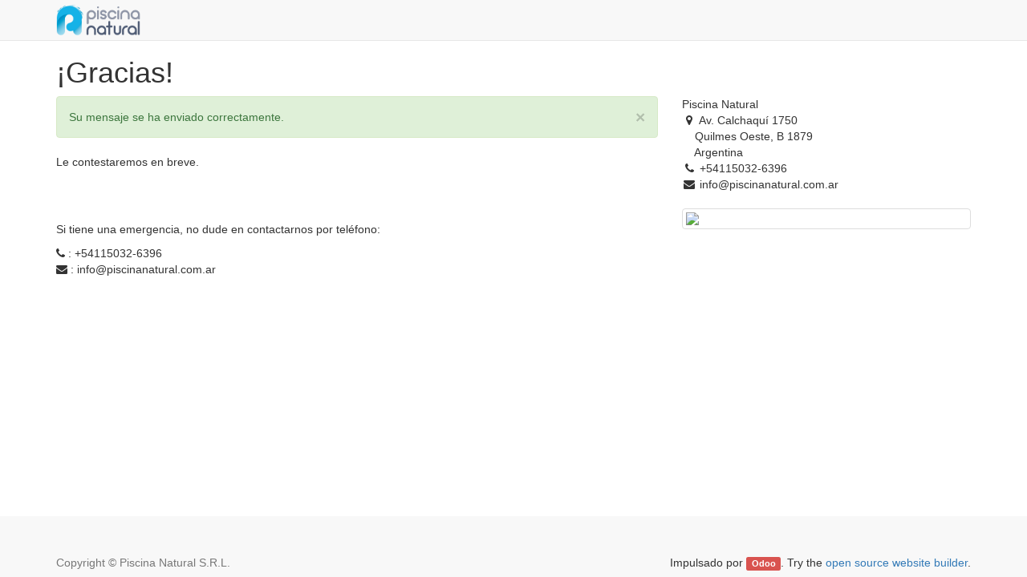

--- FILE ---
content_type: text/html; charset=utf-8
request_url: https://www.piscinanatural.com.ar/contactus-thank-you
body_size: 3445
content:

                
        <!DOCTYPE html>
        <html lang="es-AR" data-website-id="1" data-oe-company-name="Piscina Natural">
            <head>
                <meta charset="utf-8"/>
                <meta http-equiv="X-UA-Compatible" content="IE=edge,chrome=1"/>
                <meta name="viewport" content="width=device-width, initial-scale=1, user-scalable=no"/>

                <title>Thanks (Contact us) | Piscina Natural S.R.L.</title>
                <link type="image/x-icon" rel="shortcut icon" href="/web/image/website/1/favicon/"/>

                <script type="text/javascript">
                    var odoo = {
                        csrf_token: "b7d4390df5a8b2bc4d0a8294162ccedc98863d63o",
                    };
                </script>

                
            <meta name="generator" content="Odoo"/>

            
            
            
            
            

            <meta property="og:title" content="Thanks (Contact us)"/>
            <meta property="og:site_name" content="Piscina Natural"/>
            

            
            
                
                    <link rel="alternate" hreflang="en" href="http://www.piscinanatural.com.ar/en_US/contactus-thank-you"/>
                
                    <link rel="alternate" hreflang="es" href="http://www.piscinanatural.com.ar/contactus-thank-you"/>
                
            
            
            <script async="True" src="https://www.googletagmanager.com/gtag/js?id=UA-68128100-12"></script>
                <script>
                 window.dataLayer = window.dataLayer || [];
                 function gtag(){dataLayer.push(arguments);}
                 gtag('js', new Date());
                 gtag('config', 'UA-68128100-12');
                </script>

                <script async="True" src="https://www.googletagmanager.com/gtag/js?id=AW-641012796"></script>
                <script>
                  window.dataLayer = window.dataLayer || [];
                  function gtag(){dataLayer.push(arguments);}
                  gtag('js', new Date());
                  gtag('config', 'AW-641012796');
                </script>
                <script>
                  gtag('event', 'conversion', {'send_to': 'AW-641012796/iMHmCOb3kM8BELyo1LEC'});
                </script>


                <script>
                 !function(f,b,e,v,n,t,s)
                 {if(f.fbq)return;n=f.fbq=function(){n.callMethod?
                 n.callMethod.apply(n,arguments):n.queue.push(arguments)};
                 if(!f._fbq)f._fbq=n;n.push=n;n.loaded=!0;n.version='2.0';
                 n.queue=[];t=b.createElement(e);t.async=!0;
                 t.src=v;s=b.getElementsByTagName(e)[0];
                 s.parentNode.insertBefore(t,s)}(window, document,'script',
                 'https://connect.facebook.net/en_US/fbevents.js');
                 fbq('init', '3163352637091800');
                 fbq('track', 'PageView');
                </script>
                <noscript><img height="1" width="1" style="display:none" src="https://www.facebook.com/tr?id=3163352637091800&amp;ev=PageView&amp;noscript=1"/></noscript>
                <script type="text/javascript">
                

                odoo.session_info = {
                    is_superuser: false,
                    is_system: false,
                    is_frontend: true,
                    translationURL: '/website/translations',
                    is_website_user: true,
                    user_id: 4
                };
            </script>

            <link type="text/css" rel="stylesheet" href="/web/content/14840-00fdee6/web.assets_common.0.css"/>
            <link type="text/css" rel="stylesheet" href="/web/content/33231-25f692b/web.assets_frontend.0.css"/>
            <link type="text/css" rel="stylesheet" href="/web/content/33232-25f692b/web.assets_frontend.1.css"/>
            
            
            

            <script type="text/javascript" src="/web/content/14843-00fdee6/web.assets_common.js"></script>
            <script type="text/javascript" src="/web/content/33233-25f692b/web.assets_frontend.js"></script>
            
            
            
        
            </head>
            <body>
                
            
        
    
  
        
            
                
            
            
                
            
        
        
    
    

            
    
  <div id="wrapwrap" class="">
                <header>
                    <div class="navbar navbar-default navbar-static-top">
                        <div class="container">
                            <div class="navbar-header">
                                <button type="button" class="navbar-toggle" data-toggle="collapse" data-target=".navbar-top-collapse">
                                    <span class="sr-only">Menú de Navegación</span>
                                    <span class="icon-bar"></span>
                                    <span class="icon-bar"></span>
                                    <span class="icon-bar"></span>
                                </button>
                                <a href="/" class="navbar-brand logo">
            <span alt="Logo of Piscina Natural" title="Piscina Natural"><img src="/web/image/res.company/1/logo?unique=7203713" class="img img-responsive"/></span>
        </a>
    </div>
                            <div class="collapse navbar-collapse navbar-top-collapse">
                                <ul class="nav navbar-nav navbar-right" id="top_menu">
                                    
        
    
            
            <li id="my_cart" class="hidden">
                <a href="/shop/cart">
                    <i class="fa fa-shopping-cart"></i>
                    Mi Cesta <sup class="my_cart_quantity label label-primary"></sup>
                </a>
            </li>
            
                
                <li id="my_wish" style="display:none;">
                    <a href="/shop/wishlist">
                        <i class="fa fa-heart"></i>
                        Lista de deseos <sup class="my_wish_quantity o_animate_blink label label-primary">0</sup>
                    </a>
                </li>
            
        
        
                                    
                                </ul>
                            </div>
                        </div>
                    </div>
                </header>
    <div class="ribbon-publish ribbon-wrapper css_published">
      <div class="ribbon btn btn-danger">Unpublished</div>
    </div>
  
                <main>
                    
                  <div id="wrap">
                    <div class="oe_structure"></div>
                    <div class="container">
                        <script>
                          gtag('event', 'conversion', {'send_to': 'AW-641012796/8bfRCPW_5eABELyo1LEC'});
                        </script>
                        <h1>¡Gracias!</h1>
                        <div class="row">
                            <div class="col-md-8">
                                <div class="alert alert-success">
                                    Su mensaje se ha enviado correctamente.
                                    <button type="button" class="close" data-dismiss="alert">&times;</button>
                                </div>
                                <p>
                                    Le contestaremos en breve.
                                </p><p class="mt64">
                                    Si tiene una emergencia, no dude en contactarnos por teléfono:
                                </p>
                                <ul class="list-unstyled">
                                    <li><i class="fa fa-phone"></i> : <span>+54115032-6396</span></li>
                                    <li><i class="fa fa-envelope"></i> : <span>info@piscinanatural.com.ar</span></li>
                                </ul>
                            </div>
                            <div class="col-md-4">
                                
    <address itemscope="itemscope" itemtype="http://schema.org/Organization">
        <div data-oe-many2one-id="1" data-oe-many2one-model="res.partner" data-oe-contact-options="{&quot;widget&quot;: &quot;contact&quot;, &quot;fields&quot;: [&quot;name&quot;, &quot;address&quot;, &quot;phone&quot;, &quot;mobile&quot;, &quot;email&quot;], &quot;tagName&quot;: &quot;div&quot;, &quot;expression&quot;: &quot;res_company.partner_id&quot;, &quot;type&quot;: &quot;contact&quot;, &quot;inherit_branding&quot;: null, &quot;translate&quot;: false}">
    <address class="mb0" itemscope="itemscope" itemtype="http://schema.org/Organization">
        
        
            
    <div>
        
            <span itemprop="name">Piscina Natural</span>
        
        
        
    </div>

        
        <div itemprop="address" itemscope="itemscope" itemtype="http://schema.org/PostalAddress">
            <div>
                <i class="fa fa-map-marker fa-fw"></i> <span itemprop="streetAddress">Av. Calchaquí 1750<br/>&nbsp; &nbsp;  Quilmes Oeste, B 1879<br/>&nbsp; &nbsp; Argentina</span>
            </div>
            
            <div><i class="fa fa-phone fa-fw"></i> <span itemprop="telephone">+54115032-6396</span></div>
            
            
            
            <div><i class="fa fa-envelope fa-fw"></i> <span itemprop="email">info@piscinanatural.com.ar</span></div>
        </div>
        <div>
             
            

        </div>
    
        
    </address>
</div>
        
    </address>
    
        <a target="_BLANK" href="https://maps.google.com/maps?q=Av.+Calchaqu%C3%AD+1750%2C++Quilmes+Oeste%2C+1879%2C+Argentina&amp;z=8">
           <img class="thumbnail img-responsive" src="//maps.googleapis.com/maps/api/staticmap?center=Av.+Calchaqu%C3%AD+1750%2C++Quilmes+Oeste%2C+1879%2C+Argentina&amp;size=298x298&amp;zoom=8&amp;sensor=false&amp;key=key%3DAIzaSyDBAiMIoPWqnVe-UiHmTvqJQwomYuUlSzE"/>
        </a>
    

                            </div>
                        </div>
                    </div>
                    <div class="oe_structure"></div>
                  </div>
                
                </main>
                <footer>
                    <div class="oe_structure" id="footer"></div>
  <div class="container mt16 mb8">
          <div class="pull-right">
            Impulsado por <a target="_blank" class="label label-danger" href="http://www.odoo.com/page/website-builder">Odoo</a>.
            Try the <a target="_blank" href="http://www.odoo.com/page/website-builder">open source website builder</a>.
          </div>
          <div class="pull-left text-muted">
              Copyright &copy; <span>Piscina Natural</span> S.R.L.
          </div>
      </div>
  </footer>
            </div>
                
            
        <script async="True" src="https://www.googletagmanager.com/gtag/js?id=UA-68128100-12"></script>
            <script>
             window.dataLayer = window.dataLayer || [];
             function gtag(){dataLayer.push(arguments);}
             gtag('js', new Date());
             gtag('config', 'UA-68128100-12');
            </script>

            <script>
             !function(f,b,e,v,n,t,s)
             {if(f.fbq)return;n=f.fbq=function(){n.callMethod?
             n.callMethod.apply(n,arguments):n.queue.push(arguments)};
             if(!f._fbq)f._fbq=n;n.push=n;n.loaded=!0;n.version='2.0';
             n.queue=[];t=b.createElement(e);t.async=!0;
             t.src=v;s=b.getElementsByTagName(e)[0];
             s.parentNode.insertBefore(t,s)}(window, document,'script',
             'https://connect.facebook.net/en_US/fbevents.js');
             fbq('init', '3163352637091800');
             fbq('track', 'PageView');
            </script>
            <noscript><img height="1" width="1" style="display:none" src="https://www.facebook.com/tr?id=3163352637091800&amp;ev=PageView&amp;noscript=1"/></noscript>
            
            </body>
        </html>
    
    
            